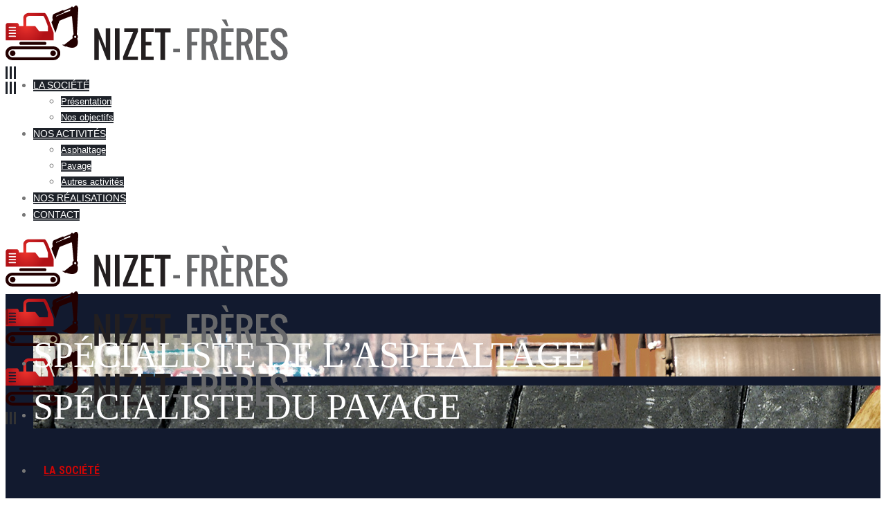

--- FILE ---
content_type: text/html; charset=UTF-8
request_url: https://nizet-freres.be/
body_size: 11744
content:
<!DOCTYPE html>
<!--[if lt IE 7]> <html data-color="#b11116" class="no-js ie6 oldie btn-square btn-normal blank-false" lang="fr-FR" prefix="og: http://ogp.me/ns#"> <![endif]-->
<!--[if IE 7]>    <html data-color="#b11116" class="no-js ie7 oldie btn-square btn-normal blank-false" lang="fr-FR" prefix="og: http://ogp.me/ns#"> <![endif]-->
<!--[if IE 8]>    <html data-color="#b11116" class="no-js ie8 oldie btn-square btn-normal blank-false" lang="fr-FR" prefix="og: http://ogp.me/ns#"> <![endif]-->
<!--[if IE 9]>    <html data-color="#b11116" class="no-js ie9 oldie btn-square btn-normal blank-false" lang="fr-FR" prefix="og: http://ogp.me/ns#"> <![endif]-->
<!--[if gt IE 9]><!--> <html data-color="#b11116" class="no-js btn-square btn-normal blank-false" lang="fr-FR" prefix="og: http://ogp.me/ns#"> <!--<![endif]-->
<head>

	<!-- META TAGS -->
	<meta charset="UTF-8" />
	<meta name="viewport" content="width=device-width, initial-scale=1, maximum-scale=1">
	<!-- LINK TAGS -->
	<link rel="stylesheet" href="https://nizet-freres.be/wp-content/themes/kapital/style.css" type="text/css" media="screen" />
	<link rel="pingback" href="" />
	    	<link rel="shortcut icon" href="http://nizet-freres.be/wp-content/uploads/2015/02/favicon.png" type="image/x-icon" />
		<title>Home - Nizet frères</title>
	

<style>

                                                        /*modification font menu*/
body .desk-menu > ul > li > a, body .desk .cart-toggle .cart-contents {
color: #CD0505;
font-weight: 600;
font-size: 16px;
font-family: Roboto Condensed;
}

/*augmentation hauteur header*/
body .desk .header-content {
height: 110px;
}

body .desk-menu {
margin-top: 20px;
}

/*effacer date sur news*/
body .nz-recent-posts .nz-thumbnail .post-date {
display: none;
}

/*diminuer padding sous slider home*/
body #nz-content:not(.padding-false) {
padding: 10px 0 0 0;
}

/*réduction taille menu footer*/
.widget_nav_menu ul li a {
padding: 7px 10px;
font-weight: 300;
font-size: 15px;
}

/*transormation signature 1*/
body .footer-info {
text-transform: none;
}

/*changement couleur signature*/
body a:not(.button) {
color: #848484;
}

/*couleur footer*/
body .footer-widget-area {
background-color: #343434;
}

/*changement couleur border footer*/
body .nz-separator.solid {
border-bottom-color: #c11a1d !important;
}

/*changement couleur hover menu footer*/
body .widget_nav_menu ul li a:hover {
color: #c11a1d !important; 
}

/*Réduire margin bottom sous call-to-action dans pages*/
body .nz-row .col12 {
margin-bottom: 0px;
}

/*réduire margins top et bottom footer*/
body .footer-widget-area .widget {
margin-top: 40px;
margin-bottom: 20px;
}

/*centrer title page verticalement*/
body .rich-header .page-title-content {
padding-bottom: 0px;
padding-top: 20px!important;
}

/*correction espace entre bullet points*/
body .nz-i-list li {
margin-bottom: 30px;
}

/*masquer label gravity forms*/
body .gform_wrapper .top_label .gfield_label {
display: none;
}

/*bordures formulaire 1*/
body input[type="text"] {
border-color: #a3a3a3;
}

/*bordures formulaire champ message*/
body textarea {
border-color: #a3a3a3;
}

/*largeur field message*/
body .gform_wrapper textarea.textarea {
width: 98.5%;
}

/*largeur field adresse*/
body .gform_wrapper .top_label input.large {
width: 98.5%;
}

/*reglage espace vert entre fields 1*/
body body #gform_wrapper_1 .gform_body .gform_fields .gfield input[type=text] {
margin-top: 0px;
margin-bottom: 0px;
}
/*reglage espace vert entre fields 2*/
body .gform_wrapper .top_label li.gfield.gf_left_half {
margin: 0 0 3px 0;
}

/*reglage espace vert entre fields 3*/
body .gform_wrapper .top_label li.gfield.gf_right_half {
margin: 0 0 3px 0;
}

/*padding message field*/
body .gform_wrapper textarea {
padding: 12px 0px 0px 12px;
}

/*changement couleurs texte validation*/
body #gform_wrapper_1 .validation_error {
  color: #5C5C5C;
}                
/*  MIX
/*====================================================================*/

	.widget_icl_lang_sel_widget a,
	.widget_tag_cloud .tagcloud a,
	.widget_product_tag_cloud .tagcloud a {
		font-size: 13px !important;
		font-family:Open Sans;
	}

	.social-links a span {
		font-family:Open Sans;
		font-size: 13px;
		line-height: 22px;
	}

	.woocommerce .quantity input[type="button"].minus,
	.woocommerce .quantity input[type="button"].plus,
	.widget_nav_menu ul li a,
	.nz-counter .count-title {
		font-family:Open Sans;
	}

	.nz-content-box > .nz-box .box-title,
	.nz-persons .person .name,
	.nz-circle .title,
	.post-meta > .post-author a:hover,
	.post-meta > .post-category a:hover,
	.post-meta > .post-comments a:hover,
	.search-r .post-meta > .post-author a:hover,
	.search-r .post-meta > .post-category a:hover,
	.search-r .post-meta > .post-comments a:hover,
	.post-comments-area a:hover,
	.posted_in a:hover,
	.tagged_as a:hover,
	.product-name a:hover,
	.toggle-title.active .toggle-title-header {
		color: #333333;
	}

	#top{background-color: #b11116;}

	.nz-pricing-table .column .title {
		font-family:Roboto Condensed;
	}

	.woocommerce .products .product h3 {
		font-size: 18px; line-height: 28px;
	}

	
	.rich-header .nz-breadcrumbs a,
	.rich-header .nz-breadcrumbs {
		color: #ffffff;
	}

	#ninzio-slider .controls {
		border:2px solid  rgba(0,0,0,0.3);
		color: rgba(0,0,0,0.3);
	}

	#ninzio-slider .controls:hover {
		border:2px solid  #000000;
		color: #000000;
	}

	.ninzio-slider-bullets span {
		background-color:rgba(0,0,0,0.3);
	}

	.ninzio-slider-bullets span:hover {
		background-color:#000000;
	}

	#slider-arrow i {
		border:2px solid  rgba(0,0,0,0.3);
		color: rgba(0,0,0,0.3);
	}

	#slider-arrow i:hover {
		border:2px solid  #000000;
		color: #000000;
	}

/*  BACKGROUND
/*====================================================================*/

	html {
		background-color:#ffffff;
			}

/*  COLOR
/*====================================================================*/

	a:not(.button) {color:#b11116;}

	blockquote {
		border-left-color:#b11116;
	}
	
	::-moz-selection {
		background-color:#b11116;
		color: #ffffff;
	}

	::selection {
		background-color:#b11116;
		color: #ffffff;
	}

	.nz-testimonials .name:before,
	.nz-highlight,
	.nz-thumbnail .post-date,
	.one-page-bullets .one-page-active a[href*="#"],
	.one-page-bullets a[href*="#"]:hover,
	.wp-caption .wp-caption-text,
	.nz-media-slider .flex-direction-nav a:hover,
	.post-gallery .flex-direction-nav a:hover,
	.post-gallery .post-date,
	.woocommerce .product .onsale,
	.ui-slider .ui-slider-range,
	.toggle-title.active .arrow:before,
	.desk .cart-info,
	.post-sticky,
	.ninzio-slider-bullets span.current-bullet,
	.nz-recent-portfolio.details-true .post:hover .project-details,
	.loop .small .nz-portfolio-posts .portfolio:hover .project-details,
	.loop .medium .nz-portfolio-posts .portfolio:hover .project-details,
	.loop .large .nz-portfolio-posts .portfolio:hover .project-details,
	.loop .full .nz-portfolio-posts .portfolio:hover .project-details,
	.loop .no-gap-grid-3 .nz-portfolio-posts .portfolio .project-details,
	.loop .no-gap-grid-4 .nz-portfolio-posts .portfolio .project-details,
	.loop .masonry-3 .nz-portfolio-posts .portfolio .project-details,
	.loop .masonry-4 .nz-portfolio-posts .portfolio .project-details,
	.nz-recent-portfolio.details-false.masonry .project-details,
	.nz-recent-portfolio.nogap-true .project-details,
	.loop .blog-layout:not(.standard) .post:hover .post-body {
		background-color:#b11116;
	}

	.desk .cart-info:after {
		border-color:#b11116 transparent transparent transparent;
	}

	.mejs-controls .mejs-time-rail .mejs-time-loaded {
		background-color:#b11116 !important;
	}

	.ninzio-overlay
	{background-color: rgba(177,17,22,0.8);}

	.nz-tabs .tabset .tab.active,
	.woocommerce-tabs .tabs > li.active  {
		border-top-color:#b11116 !important;
		color: #333333;
	}

	.nz-testimonials .flex-control-nav li a.flex-active:before,
	.nz-testimonials .flex-control-nav li a:hover:before {
		box-shadow: inset 0 0 0 2px #b11116;
	}

	.comment-author,
	.woocommerce .product .amount,
	.nz-testimonials .name,
	.nz-persons .person .name,
	.single-details .nz-i-list span.icon {
		color:#b11116;
	}

	.post-author-info-title a,
	.loop .port-cat a:hover,
	.single-details .nz-i-list a:hover,
	.loop .blog-post .post .post-body .post-title:hover a
	{color: #b11116 !important;}

	.post-author-info-title a:hover
	{color: #333333 !important;}

	button,
	input[type="reset"],
	input[type="submit"],
	input[type="button"],
	.button {
		font-family: Open Sans;
		font-weight: 700;
	}

	.btn-normal button,
	.btn-normal input[type="reset"],
	.btn-normal input[type="submit"],
	.btn-normal input[type="button"],
	.button-normal,
	.btn-normal .project-link,
	.btn-normal .search-button,
	.btn-normal .wc-forward,
	.search-r .post-indication {
		background-color: #b11116;
		color: #ffffff;
	}

	.btn-ghost button,
	.btn-ghost input[type="reset"],
	.btn-ghost input[type="submit"],
	.btn-ghost input[type="button"],
	.button-ghost,
	.btn-ghost .project-link,
	.btn-ghost .search-button,
	.btn-ghost .wc-forward {
		box-shadow:inset 0 0 0 2px #b11116;
		color: #ffffff;
	}

	.btn-3d button,
	.btn-3d input[type="reset"],
	.btn-3d input[type="submit"],
	.btn-3d input[type="button"],
	.button-3d,
	.btn-3d .project-link,
	.btn-3d .search-button,
	.btn-3d .wc-forward {
		background-color: #b11116;
		box-shadow: 0 4px rgb(157,-3,2);
		color: #ffffff;
	}

	.btn-ghost .wc-forward {color: #ffffff !important;}

	.btn-ghost button:hover,
	.btn-ghost input[type="reset"]:hover,
	.btn-ghost input[type="submit"]:hover,
	.btn-ghost input[type="button"]:hover,
	.animate-false.button-ghost:hover,
	.btn-ghost .project-link:hover,
	.btn-ghost .search-button:hover,
	.btn-ghost .wc-forward:hover {
		background-color: #b11116;
	}

	.nz-portfolio-filter .filter:hover,
	.nz-portfolio-filter .filter.active {
		border-color:#b11116 !important;
		background-color: #b11116 !important;
	}

	.btn-3d button:hover,
	.btn-3d input[type="reset"]:hover,
	.btn-3d input[type="submit"]:hover,
	.btn-3d input[type="button"]:hover,
	.button-3d.animate-false:hover,
	.btn-3d .project-link:hover,
	.btn-3d .search-button:hover,
	.btn-3d .wc-forward:hover
	{box-shadow: 0 2px rgb(157,-3,2);}

	.nz-mailchimp input[type="submit"]:hover
	{background-color:rgb(157,-3,2);}

	.ninzio-navigation li a:hover,
	.ninzio-navigation li span.current,
	.woocommerce-pagination li a:hover,
	.woocommerce-pagination li span.current {
		background-color: #b11116;
		box-shadow: inset 0 0 0 1px #b11116;
	}

	.woocommerce .product .onsale:before {
		border-color: #b11116 transparent transparent transparent;
	}

	.woocommerce .product .onsale:after {
		border-color: transparent #b11116 transparent transparent;
	}

/*  TYPOGRAPHY
/*====================================================================*/
	
	body, button, input, pre, code, kbd, samp, dt {
		font-size: 13px;
		line-height: 22px;
		font-family:Open Sans;
		color: #777777;
	}

	textarea {
		color: #777777;
	}

	h1,h2,h3,h4,h5,h6 {
		font-family:Roboto Condensed;
		color: #333333;
		text-transform: none;
	}

	h1 {font-size: 24px; line-height: 34px;}
	h2 {font-size: 22px; line-height: 32px;}
	h3 {font-size: 20px; line-height: 30px;}
	h4 {font-size: 18px; line-height: 28px;}
	h5 {font-size: 16px; line-height: 26px;}
	h6 {font-size: 14px; line-height: 24px;}

/*  HEADER
/*====================================================================*/

	.mob-header {background-color: #ffffff;}
	.mob-header .logo-toggle {height: 90px;}

	.mob-header .menu-toggle span,
	.mob-header .sidebar-toggle span
	{background-color: #1e2229;}

	.mob-menu li a {
		color: #ffffff;
		background-color: #1e2229;
		text-transform: none;
		font-weight: 400;
		font-size: 14px;
		line-height: 24px;
		font-family: Arial, Helvetica, sans-serif;
		border-bottom: 1px solid rgba(255,255,255,0.1);
	}
	.mob-menu ul ul > li > a {
		text-transform: none;
		font-weight: 400;
		font-size: 13px;
		line-height: 22px;
		font-family: Arial, Helvetica, sans-serif;
	}
	.mob-menu li a:hover {
		color: #ffffff;
		background-color: #1a1d23;
	}

	.mob-int-true .mob-menu ul li > a > .di {
		background-color: rgba(255,255,255,0.1);
	}

	.mob-search-true .search {
		background-color: #1e2229;
	}

	.mob-search-true .search,
	.mob-search-true .search .icon-search2 {
		color: #ffffff;
	}

	.mob-search-true .search input[type="text"] {
		border-color: rgba(255,255,255,0.1);
		color: #ffffff;
	}

	.mob-search-true .search input[type="text"]:focus {
		background-color: #1a1d23;
	}

/*  WIDGET AREAS
/*====================================================================*/

	.widget_title,
	.widget_rss .widget_title a
	{color: #333333;}

	.sidebar:not(.single-details) a
	{color: #777777;}

	.sidebar:not(.single-details) a:hover,
	.widget_nav_menu ul li a:hover,
	.widget_rss a:hover,
	.widget_nz_recent_entries a:hover,
	.widget_recent_entries a:hover,
	.widget_recent_comments a:hover,
	.widget_twitter ul li a:hover,
	.widget_categories ul li a:hover,
	.widget_pages ul li a:hover,
	.widget_archive ul li a:hover,
	.widget_mailchimp #mc-embedded-subscribe:hover + .icon-plus,
	.widget_search #searchsubmit:hover + .icon-search2,
	.widget_product_search form:hover:after
	{color: #b11116;}

	.widget_icl_lang_sel_widget li a:hover 
	{color: #b11116 !important;}

	.widget_icl_lang_sel_widget a
	{color: #777777 !important;}

	.widget_categories ul li a:before,
	.widget_pages ul li a:before,
	.widget_archive ul li a:before,
	.widget_product_categories ul li a:before,
	.widget_layered_nav ul li a:before,
	.widget_layered_nav_filters ul li a:before
	{background-color: rgba(119,119,119,0.5);}

	.widget_calendar td#today 
	{background-color:rgba(119,119,119,0.1);}

	.widget_twitter ul li:before 
	{color: rgba(119,119,119,0.3);}

	.main-widget-area 
	{background-color: rgba(30,34,41,0.98);}
	
	.ps-container .ps-scrollbar-y 
	{background-color: rgba(255,255,255,0.6);}
	.ps-container .ps-scrollbar-y-rail:hover,
	.ps-container .ps-scrollbar-y-rail.hover,
	.ps-container .ps-scrollbar-y-rail.in-scrolling
	{background-color: rgba(255,255,255,0.4);}
	.ps-container .ps-scrollbar-y-rail:hover .ps-scrollbar-y,
	.ps-container .ps-scrollbar-y-rail.hover .ps-scrollbar-y
	{background-color: rgba(255,255,255,0.7);}

	.main-widget-area .widget_title {
		color: #ffffff;
	}

	.sidebar-close span {
		background-color:#ffffff;
	}

	.main-widget-area .widget_nav_menu ul li a {
		border-bottom-color: rgba(255,255,255,0.3);
	}

	.main-widget-area .widget_nav_menu ul.menu > li:first-child > a {
		border-top-color: rgba(255,255,255,0.3);
	}

	.main-widget-area .widget_icl_lang_sel_widget a 
	{color: #ffffff !important;}

	.main-widget-area .widget_rss .widget_title a 
	{color: #ffffff;}

	.main-widget-area,
	.main-widget-area a
	{color: #ffffff;}

	.main-widget-area a:hover,
	.main-widget-area .widget_nav_menu ul li a:hover,
	.main-widget-area .widget_rss a:hover,
	.main-widget-area .widget_nz_recent_entries a:hover,
	.main-widget-area .widget_recent_entries a:hover,
	.main-widget-area .widget_recent_comments a:hover,
	.main-widget-area .widget_twitter ul li a:hover,
	.main-widget-area .widget_categories ul li a:hover,
	.main-widget-area .widget_pages ul li a:hover,
	.main-widget-area .widget_archive ul li a:hover,
	.main-widget-area .widget_mailchimp #mc-embedded-subscribe:hover + .icon-plus,
	.main-widget-area .widget_search .icon-search2:hover,
	.main-widget-area .widget_search #searchsubmit:hover + .icon-search,
	.main-widget-area .widget_product_search form:hover:after,
	.main-widget-area .woocommerce .star-rating
	{color: #b11116;}

	.main-widget-area .widget_icl_lang_sel_widget li a:hover 
	{color: #b11116 !important;}

	.main-widget-area .widget_icl_lang_sel_widget a
	{color: #ffffff !important;}

	.main-widget-area .widget_tag_cloud .tagcloud a,
	.main-widget-area .widget_product_tag_cloud .tagcloud a {
		color: #ffffff !important;
		background-color:rgba(255,255,255,0.1);
	}

	.main-widget-area .widget_tag_cloud .tagcloud a:hover,
	.main-widget-area .widget_product_tag_cloud .tagcloud a:hover {
		color: #b11116 !important;
		background-color:rgba(255,255,255,0.3);
	}

	.main-widget-area textarea,
	.main-widget-area select,
	.main-widget-area input[type="date"],
	.main-widget-area input[type="datetime"],
	.main-widget-area input[type="datetime-local"],
	.main-widget-area input[type="email"],
	.main-widget-area input[type="month"],
	.main-widget-area input[type="number"],
	.main-widget-area input[type="password"],
	.main-widget-area input[type="search"],
	.main-widget-area input[type="tel"],
	.main-widget-area input[type="text"],
	.main-widget-area input[type="time"],
	.main-widget-area input[type="url"],
	.main-widget-area input[type="week"],
	.main-widget-area .widget_icl_lang_sel_widget > div > ul > li:first-child,
	.main-widget-area .widget_price_filter .price_slider_amount .price_label {
		border-color: rgba(255,255,255,0.3);
		color: #ffffff;
	}

	.main-widget-area textarea:focus,
	.main-widget-area select:focus,
	.main-widget-area input[type="date"]:focus,
	.main-widget-area input[type="datetime"]:focus,
	.main-widget-area input[type="datetime-local"]:focus,
	.main-widget-area input[type="email"]:focus,
	.main-widget-area input[type="month"]:focus,
	.main-widget-area input[type="number"]:focus,
	.main-widget-area input[type="password"]:focus,
	.main-widget-area input[type="search"]:focus,
	.main-widget-area input[type="tel"]:focus,
	.main-widget-area input[type="text"]:focus,
	.main-widget-area input[type="time"]:focus,
	.main-widget-area input[type="url"]:focus,
	.main-widget-area input[type="week"]:focus
	{border-color: #ffffff;}

	.main-widget-area .widget_categories ul li a:before,
	.main-widget-area .widget_pages ul li a:before,
	.main-widget-area .widget_archive ul li a:before
	{background-color: rgba(255,255,255,0.5);}

	.main-widget-area .widget_calendar th:first-child 
	{border-left-color:rgba(255,255,255,0.3);}
	.main-widget-area .widget_calendar th:last-child 
	{border-right-color:rgba(255,255,255,0.3);}
		
	.main-widget-area .widget_calendar td,
	.main-widget-area .widget_calendar td#prev,
	.main-widget-area .widget_calendar td#next,
	.main-widget-area .widget_calendar caption,
	.main-widget-area .widget_nz_recent_entries .post-date,
	.main-widget-area .widget_tag_cloud .tagcloud a,
	.main-widget-area .widget_twitter ul li:before,
	.main-widget-area .widget_shopping_cart .cart_list > li,
	.main-widget-area .widget_products .product_list_widget > li,
	.main-widget-area .widget_recently_viewed_products .product_list_widget > li,
	.main-widget-area .widget_recent_reviews .product_list_widget > li,
	.main-widget-area .widget_top_rated_products .product_list_widget > li
	{border-color: rgba(255,255,255,0.2);}

	.main-widget-area .widget_calendar td#today 
	{background-color:rgba(177,17,22,0.1);}

	.main-widget-area .widget_rss ul li,
	.main-widget-area .widget_nz_recent_entries ul li,
	.main-widget-area .widget_recent_entries ul li,
	.main-widget-area .widget_recent_comments ul li,
	.main-widget-area .widget_twitter ul li 
	{border-bottom-color: rgba(255,255,255,0.3);}

	.main-widget-area .widget_twitter ul li:before,
	.main-widget-area .widget_nz_recent_entries .post-date
	{color: rgba(255,255,255,0.5);}

	.main-widget-area .widget_facebook .fb-like-box,
	.main-widget-area .widget_facebook .fb-like-box span,
	.main-widget-area .widget_facebook .fb-like-box span iframe
	{background-color: #1e2229;}

	.main-widget-area .widget_recent_reviews .star-rating:before,
	.main-widget-area .widget_top_rated_products .star-rating:before 
	{color: rgba(255,255,255,0.5);}

	.footer {
		background-color: #545454;
		color: #7f8389;
	}

	.footer .footer-content {
		border-top:1px solid #7f7f7f;
	}

	.footer .social-links a,
	.footer .footer-menu ul li:after
	{color: rgba(127,131,137,0.5) !important;}

	.footer .footer-menu ul li a
	{color: #7f8389 !important;}

	.footer .footer-menu a:hover
	{color:#d10202 !important;}

	.footer .social-links a {box-shadow:inset 0 0 0 2px rgba(127,131,137,0.2);}
	.footer .social-links a:hover {box-shadow:inset 0 0 0 40px #d10202;}

	.footer-widget-area 
	{background-color: #2a303a;}

	.footer-widget-area .widget_title {
		color: #ffffff;
	}

	.footer-widget-area .widget_nav_menu ul li a {
		border-bottom-color: rgba(127,131,137,0.3);
	}

	.footer-widget-area .widget_nav_menu ul.menu > li:first-child > a {
		border-top-color: rgba(127,131,137,0.3);
	}

	.footer-widget-area .widget_rss .widget_title a 
	{color: #ffffff;}

	.footer-widget-area,
	.footer-widget-area a:not(.button)
	{color: #7f8389;}

	.footer-widget-area a:not(.button):hover,
	.footer-widget-area .widget_nav_menu ul li a:hover 
	{color: #b11116;}

	.footer-widget-area .widget_rss a:hover,
	.footer-widget-area .widget_nz_recent_entries a:hover,
	.footer-widget-area .widget_recent_entries a:hover,
	.footer-widget-area .widget_recent_comments a:hover,
	.footer-widget-area .widget_twitter ul li a:hover,
	.footer-widget-area .widget_categories ul li a:hover,
	.footer-widget-area .widget_pages ul li a:hover,
	.footer-widget-area .widget_archive ul li a:hover,
	.footer-widget-area .widget_mailchimp #mc-embedded-subscribe:hover + .icon-plus,
	.footer-widget-area .widget_search .icon-search2:hover,
	.footer-widget-area .widget_search #searchsubmit:hover + .icon-search,
	.footer-widget-area .widget_product_search form:hover:after,
	.footer-widget-area .woocommerce .star-rating
	{color: #b11116;}

	.footer-widget-area .widget_icl_lang_sel_widget li a:hover 
	{color: #b11116 !important;}

	.footer-widget-area .widget_icl_lang_sel_widget a
	{color: #7f8389 !important;}

	.footer-widget-area .widget_tag_cloud .tagcloud a,
	.footer-widget-area .widget_product_tag_cloud .tagcloud a {
		color: #7f8389 !important;
		background-color:rgba(255,255,255,0.1);
	}

	.footer-widget-area .widget_tag_cloud .tagcloud a:hover,
	.footer-widget-area .widget_product_tag_cloud .tagcloud a:hover {
		color: #b11116 !important;
		background-color:rgba(127,131,137,0.3);
	}

	.footer-widget-area textarea,
	.footer-widget-area select,
	.footer-widget-area input[type="date"],
	.footer-widget-area input[type="datetime"],
	.footer-widget-area input[type="datetime-local"],
	.footer-widget-area input[type="email"],
	.footer-widget-area input[type="month"],
	.footer-widget-area input[type="number"],
	.footer-widget-area input[type="password"],
	.footer-widget-area input[type="search"],
	.footer-widget-area input[type="tel"],
	.footer-widget-area input[type="text"],
	.footer-widget-area input[type="time"],
	.footer-widget-area input[type="url"],
	.footer-widget-area input[type="week"],
	.footer-widget-area .widget_icl_lang_sel_widget > div > ul > li:first-child {
		border-color: rgba(127,131,137,0.3);
		color: #7f8389;
	}

	.footer-widget-area textarea:focus,
	.footer-widget-area select:focus,
	.footer-widget-area input[type="date"]:focus,
	.footer-widget-area input[type="datetime"]:focus,
	.footer-widget-area input[type="datetime-local"]:focus,
	.footer-widget-area input[type="email"]:focus,
	.footer-widget-area input[type="month"]:focus,
	.footer-widget-area input[type="number"]:focus,
	.footer-widget-area input[type="password"]:focus,
	.footer-widget-area input[type="search"]:focus,
	.footer-widget-area input[type="tel"]:focus,
	.footer-widget-area input[type="text"]:focus,
	.footer-widget-area input[type="time"]:focus,
	.footer-widget-area input[type="url"]:focus,
	.footer-widget-area input[type="week"]:focus
	{border-color: #7f8389;}

	.footer-widget-area .widget_categories ul li a:before,
	.footer-widget-area .widget_pages ul li a:before,
	.footer-widget-area .widget_archive ul li a:before
	{background-color: rgba(127,131,137,0.5);}

	.footer-widget-area .widget_calendar th:first-child 
	{border-left-color:rgba(127,131,137,0.3);}
	.footer-widget-area .widget_calendar th:last-child 
	{border-right-color:rgba(127,131,137,0.3);}
		
	.footer-widget-area .widget_calendar td,
	.footer-widget-area .widget_calendar td#prev,
	.footer-widget-area .widget_calendar td#next,
	.footer-widget-area .widget_calendar caption,
	.footer-widget-area .widget_nz_recent_entries .post-date,
	.footer-widget-area .widget_tag_cloud .tagcloud a,
	.footer-widget-area .widget_twitter ul li:before,
	.footer-widget-area .widget_shopping_cart .cart_list > li,
	.footer-widget-area .widget_products .product_list_widget > li,
	.footer-widget-area .widget_recently_viewed_products .product_list_widget > li,
	.footer-widget-area .widget_recent_reviews .product_list_widget > li,
	.footer-widget-area .widget_top_rated_products .product_list_widget > li
	{border-color: rgba(127,131,137,0.3);}

	.footer-widget-area .widget_calendar td#today 
	{background-color:rgba(177,17,22,0.1);}

	.footer-widget-area .widget_rss ul li,
	.footer-widget-area .widget_nz_recent_entries ul li,
	.footer-widget-area .widget_recent_entries ul li,
	.footer-widget-area .widget_recent_comments ul li,
	.footer-widget-area .widget_twitter ul li 
	{border-bottom-color: rgba(127,131,137,0.3);}

	.footer-widget-area .widget_twitter ul li:before 
	{color: rgba(127,131,137,0.3);}

	.footer-widget-area .widget_facebook .fb-like-box,
	.footer-widget-area .widget_facebook .fb-like-box span,
	.footer-widget-area .widget_facebook .fb-like-box span iframe
	{background-color: #2a303a;}

	.footer-widget-area .widget_recent_reviews .star-rating:before,
	.footer-widget-area .widget_top_rated_products .star-rating:before 
	{color: rgba(127,131,137,0.3);}

/* RESPONSIVE
/*====================================================================*/

			@media only screen and (max-width: 320px) {
			                                    		}
	
			@media only screen and (min-width: 321px) and (max-width: 480px) {
			                                    		}
	
			@media only screen and (min-width: 481px) and (max-width: 768px) {
			                                    		}
	
	@media only screen and (min-width: 768px)  {

		.nz-row .col6 .nz-tabs.vertical .tab.active,
		.nz-row .col7 .nz-tabs.vertical .tab.active,
		.nz-row .col8 .nz-tabs.vertical .tabset .tab.active,
		.nz-row .col9 .nz-tabs.vertical .tabset .tab.active,
		.nz-row .col10 .nz-tabs.vertical .tabset .tab.active,
		.nz-row .col11 .nz-tabs.vertical .tabset .tab.active,
		.nz-row .col12 .nz-tabs.vertical .tabset .tab.active {
			border-left-color:#b11116 !important;
		}

	}

			@media only screen and (min-width: 769px) and (max-width: 1024px) {
			                                    		}
		
	@media only screen and (min-width:1025px)  {

		/*STATIC
		===========*/

			.desk .header-top {background-color:rgba(255,255,255,1.0);}
			.desk-slogan {color: #999999;}
			
			.desk .social-links a,
			.desk .ls a {
				color: #999999 !important;
			}

			.desk .social-links a,
			.desk .ls > div > ul > li > a,
			.desk .ls > div.lang_sel_list_vertical > ul > li:last-child > a,
			.desk .ls > div.lang_sel_list_horizontal > ul > li:last-child > a {
				border-color: rgba(153,153,153,0.1) !important;
			}

			.desk .ls a {
				font-size: 13px !important;
				font-family:Open Sans;
			}

			.desk .ls ul ul a {
				border-bottom-color: rgba(153,153,153,0.1) !important;
				border-left-color: rgba(153,153,153,0.1) !important;
				border-right-color: rgba(153,153,153,0.1) !important;
			}

			.desk .ls ul ul li:first-child a {
				border-top-color: rgba(153,153,153,0.1) !important;
			}

							.desk .ls ul ul a,
				.desk #lang_sel_click .lang_sel_sel {background-color:rgba(255,255,255,1.0) !important;}
			
			.desk .ls li:hover > a,
			.desk #lang_sel_click li:hover > .lang_sel_sel {
				color: #777777 !important;
				background-color:#f9f9f9 !important;
			}

			.desk .ls ul ul {width: 149px !important;}

			.desk {height: 90px;}
			.stuck-false.desk.top-true {height: 130px;}

			.desk .search {
				top:90px;
				background-color: #ffffff;
			}

			.desk .search form {border-color:#e0e0e0;}

			.desk .search input[type="text"] {border-color: #e0e0e0;}
			.desk .search input[type="text"]:focus {background-color: rgba(153,153,153,0.05);}
			.desk .search span:before,.desk .search input[type="text"] {color:#999999;}

			.desk .header-content {
				background-color: rgba(255,255,255,1.0);
				height: 90px;
			}

			.desk-menu > ul > li,
			.desk .cart-toggle {
				line-height: 90px;
				height: 90px;
			}

			.desk-menu > ul > li > a,
			.desk .cart-toggle .cart-contents {
				color: #333333;
				text-transform: none;
				font-weight: 400;
				font-size: 14px;
				font-family: Arial, Helvetica, sans-serif;
				padding-right:15px;
				padding-left:15px;
			}

			.sidebar-toggle span {background-color: #333333;}

			.desk-menu > ul > li:hover > a,
			.desk-menu > ul > li.one-page-active > a
			{color: #ffffff;}

			.desk-di-true .desk-menu > ul > li > a:not(:only-child) {
				padding-right:30px;
				padding-left:15px;
			}

			.desk-menu > ul > li > a > .di {right: 13px;}
			.desk-menu > ul > li {margin-right:3px;}

			.desk .cart-toggle .cart-contents,
			.desk .search-toggle 
			{margin-left:3px;}

			.desk .search-toggle 
			{color: #333333;}

			.desk.effect-underline .desk-menu > ul > li > a:after,
			.desk.effect-fill .desk-menu > ul > li:hover,
			.desk.effect-fill .desk-menu > ul > li.one-page-active,
			.desk.effect-fill-boxed .desk-menu > ul > li:hover > a,
			.desk.effect-fill-boxed .desk-menu > ul > li.one-page-active > a,
			.desk.effect-line .desk-menu > ul > li > a:after
			{background-color: #bf1010;}

			.desk.effect-outline .desk-menu > ul > li > a:after 
			{border-color: #bf1010;}

			.desk-menu > ul > li > .sub-menu,
			.desk .cart-dropdown 
			{top:90px;}

			.desk-menu .sub-menu li {line-height: 22px;}

			.desk-menu .sub-menu li > a {
				color: #999999;
				background-color: #ffffff;
				border-color:#e0e0e0;
				text-transform: none;
				font-weight: 400;
				font-size: 13px;
				font-family: Arial, Helvetica, sans-serif;
				line-height: 22px;
			}

			.desk-menu > ul > .megamenu > ul {
				border-color:#e0e0e0;
				background-color: #ffffff;
			}

			.desk-menu .megamenu .sub-menu li:hover > a {
				color: #999999;
				background-color: #ffffff;
			}

			.desk-menu .sub-menu li:hover > a,
			.desk-menu .megamenu .sub-menu li > a:hover {
				color: #565656;
				background-color: #d3d3d3;
			}

			.desk-menu > ul > .megamenu > ul > li 
			{border-right-color: #e0e0e0;}

			.desk-menu .megamenu > .sub-menu > li:last-child > a 
			{border-bottom-color:#e0e0e0 !important;}

			.desk-menu .megamenu > .sub-menu > li > a {
				text-transform: none;
				font-weight: 400;
				color:#999999			}

			.desk-menu .megamenu > .sub-menu .sub-menu > li > a {
				text-transform: none;
				font-weight: 400;
			}

			
			.desk .cart-dropdown {
				background-color: #ffffff;
				color: #999999;
				font-weight: 400;
				font-size: 13px;
				font-family: Arial, Helvetica, sans-serif;
				line-height: 22px;
			}

			.desk .cart-dropdown .widget_shopping_cart {
				border-color:#e0e0e0;
			}

			.desk .cart-dropdown .widget_shopping_cart .cart_list > li:not(.empty) {
				border-bottom-color:#e0e0e0;
			}

			.desk .cart-dropdown .widget_shopping_cart .cart_list > li > a {
				color: #999999;
			}

		/*STUCKED
		===========*/

			.stuck-true .header-top {background-color:rgba(255,255,255,1.0);}
			.stuck-true .desk-slogan {color: #999999;}
			
			.stuck-true .social-links a,
			.stuck-true .ls a {
				color: #999999 !important;
			}

			.stuck-true .ls a:hover {color: #777777 !important;}

			.stuck-true .social-links a,
			.stuck-true .ls > div > ul > li > a,
			.stuck-true .ls > div.lang_sel_list_vertical > ul > li:last-child > a,
			.stuck-true .ls > div.lang_sel_list_horizontal > ul > li:last-child > a {
				border-color: rgba(153,153,153,0.1) !important;
			}
			.stuck-true .ls ul ul a {
				border-bottom-color: rgba(153,153,153,0.1) !important;
				border-left-color: rgba(153,153,153,0.1) !important;
				border-right-color: rgba(153,153,153,0.1) !important;
			}
			.stuck-true .ls ul ul li:first-child a {
				border-top-color: rgba(153,153,153,0.1) !important;
			}
							.stuck-true .ls ul ul a,
				.stuck-true #lang_sel_click .lang_sel_sel {background-color:rgba(255,255,255,1.0) !important;}
						.stuck-true .ls li:hover > a,
			.stuck-true #lang_sel_click li:hover > .lang_sel_sel {
				color: #777777 !important;
				background-color:#f9f9f9 !important;
			}
			.stuck-true {height: 120px;}
			.stuck-true.stuck-top-true {height: 160px;}

			.stuck-true .search {
				top:120px;
				background-color: #ffffff;
			}

			.stuck-true .search form {border-color:#e0e0e0;}

			.stuck-true .search input[type="text"] {border-color: #e0e0e0;}
			.stuck-true .search input[type="text"]:focus {background-color: rgba(153,153,153,0.05);}
			.stuck-true .search span:before,.stuck-true .search input[type="text"] {color:#999999;}

			.stuck-true .header-content {
				background-color: rgba(255,255,255,1.0);
				height: 120px;
			}

			.stuck-true + .rich-header .page-title-content,
			.stuck-true + .rich-header .nz-breadcrumbs {
				margin-top:60px; 
			}

			.stuck-true .desk-menu > ul > li,
			.stuck-true .cart-toggle {
				line-height: 120px;
				height: 120px;
			}

			.stuck-true .sidebar-toggle span {background-color: #333333;}

			.stuck-true .desk-menu > ul > li > a,
			.stuck-true .cart-toggle .cart-contents 
			{color: #333333;}

			.stuck-true .desk-menu > ul > li:hover > a,
			.stuck-true .desk-menu > ul > li.one-page-active > a 
			{color: #ffffff;}
			
			.stuck-true .search-toggle
			{color: #333333;}
			
			.stuck-true.effect-underline .desk-menu > ul > li > a:after,
			.stuck-true.effect-fill .desk-menu > ul > li:hover,
			.stuck-true.effect-fill .desk-menu > ul > li.one-page-active,
			.stuck-true.effect-fill-boxed .desk-menu > ul > li:hover > a,
			.stuck-true.effect-fill-boxed .desk-menu > ul > li.one-page-active > a,
			.stuck-true.effect-line .desk-menu > ul > li > a:after
			{background-color: #bf1010;}

			.stuck-true.effect-outline .desk-menu > ul > li > a:after
			{border-color: #bf1010;}

			.stuck-true .desk-menu > ul > li > .sub-menu,
			.stuck-true .cart-dropdown 
			{top:120px;}

			.stuck-true .desk-menu .sub-menu li > a {
				color: #999999;
				background-color: #ffffff;
				border-color:#e0e0e0;
			}

			.stuck-true .desk-menu > ul > .megamenu > ul {
				border-color:#e0e0e0;
				background-color: #ffffff;
			}

			.stuck-true .desk-menu .megamenu .sub-menu li:hover > a {
				color: #999999;
				background-color: #ffffff;
			}

			.stuck-true .desk-menu .sub-menu li:hover > a,
			.stuck-true .desk-menu .megamenu .sub-menu li > a:hover {
				color: #565656;
				background-color: #d3d3d3;
			}

			.stuck-true .desk-menu > ul > .megamenu > ul > li 
			{border-right-color: #e0e0e0;}

			.stuck-true .desk-menu .megamenu > .sub-menu > li:last-child > a 
			{border-bottom-color:#e0e0e0 !important;}

			.stuck-true .desk-menu .megamenu > .sub-menu > li > a {
				color:#999999			}

			
			.stuck-true .cart-dropdown {
				background-color: #ffffff;
				color: #999999;
			}

			.stuck-true .cart-dropdown .widget_shopping_cart {
				border-color:#e0e0e0;
			}

			.stuck-true .cart-dropdown .widget_shopping_cart .cart_list > li:not(.empty) {border-bottom-color:#e0e0e0;}
			.stuck-true .cart-dropdown .widget_shopping_cart .cart_list > li > a {color: #999999;}

			.blank-false .stuck-false + #ninzio-slider[data-autoheight="true"] {
				height:calc(100% - 90px);
				height: calc(100vh - 90px);
			}
			.blank-false .stuck-false + .admin-bar #ninzio-slider[data-autoheight="true"] {
				height:calc(100% - 122px);
			}

			.blank-false .stuck-false.top-true + #ninzio-slider[data-autoheight="true"] {
				height:calc(100% - 130px);
				height: calc(100vh - 130px);
			}
			.blank-false .stuck-false.top-true + .admin-bar #ninzio-slider[data-autoheight="true"] {
				height:calc(100% - 162px);
			}

		/*FIXED
		===========*/

			.fixed {height: 90px !important;}

			.fixed .search {
				top:90px;
				background-color: #ffffff;
			}

			.fixed .search form {border-color:#e0e0e0;}

			.fixed .search input[type="text"] {border-color: #e0e0e0;}
			.fixed .search input[type="text"]:focus {background-color: rgba(153,153,153,0.05);}
			.fixed .search span:before,.fixed .search input[type="text"] {color:#999999;}

			.fixed .header-content {
				background-color: rgba(0,1);
				height: 90px;
			}

			.fixed .desk-menu > ul > li,
			.fixed .cart-toggle {
				line-height: 90px;
				height: 90px;
			}

			.fixed .desk-menu > ul > li > a,
			.fixed .cart-toggle .cart-contents 
			{color: #333333;}

			.fixed .sidebar-toggle span {background-color: #333333;}

			.fixed .desk-menu > ul > li:hover > a,
			.fixed .desk-menu > ul > li.one-page-active > a
			{color: #ffffff;}

			.fixed .search-toggle
			{color: #333333;}
			
			.fixed.effect-underline .desk-menu > ul > li > a:after,
			.fixed.effect-fill .desk-menu > ul > li:hover,
			.fixed.effect-fill .desk-menu > ul > li.one-page-active,
			.fixed.effect-fill-boxed .desk-menu > ul > li:hover > a,
			.fixed.effect-fill-boxed .desk-menu > ul > li.one-page-active > a,
			.fixed.effect-line .desk-menu > ul > li > a:after
			{background-color: #bf1010;}

			.fixed.effect-outline .desk-menu > ul > li > a:after
			{border-color: #bf1010;}

			.fixed .desk-menu > ul > li > .sub-menu,
			.fixed .cart-dropdown 
			{top:90px;}

			.fixed .desk-menu .sub-menu li > a {
				color: #999999;
				background-color: #ffffff;
				border-bottom-color:#e0e0e0;
			}

			.fixed .desk-menu > ul > .megamenu > ul {
				border-color:#e0e0e0;
				background-color: #ffffff;
			}

			.fixed .desk-menu .megamenu .sub-menu li:hover > a {
				color: #999999;
				background-color: #ffffff;
			}

			.fixed .desk-menu .sub-menu li:hover > a,
			.fixed .desk-menu .megamenu .sub-menu li > a:hover {
				color: #565656;
				background-color: #d3d3d3;
			}

			.fixed .desk-menu > ul > .megamenu > ul > li 
			{border-right-color: #e0e0e0;}

			.fixed .desk-menu .megamenu > .sub-menu > li:last-child > a 
			{border-bottom-color:#e0e0e0 !important;}

			.fixed .desk-menu .megamenu > .sub-menu > li > a {
				color:#999999			}

			
			.fixed .cart-dropdown {
				background-color: #ffffff;
				color: #999999;
			}

			.fixed .cart-dropdown .widget_shopping_cart {
				border-color:#e0e0e0;
			}

			.fixed .cart-dropdown .widget_shopping_cart .cart_list > li:not(.empty) {border-bottom-color:#e0e0e0;}
			.fixed .cart-dropdown .widget_shopping_cart .cart_list > li > a {color: #999999;}
	
	}

</style>

	                        <script>
                            /* You can add more configuration options to webfontloader by previously defining the WebFontConfig with your options */
                            if ( typeof WebFontConfig === "undefined" ) {
                                WebFontConfig = new Object();
                            }
                            WebFontConfig['google'] = {families: ['Open+Sans:300,400,600,700,800,300italic,400italic,600italic,700italic,800italic', 'Roboto+Condensed:300,400,700,300italic,400italic,700italic']};

                            (function() {
                                var wf = document.createElement( 'script' );
                                wf.src = 'https://ajax.googleapis.com/ajax/libs/webfont/1.5.3/webfont.js';
                                wf.type = 'text/javascript';
                                wf.async = 'true';
                                var s = document.getElementsByTagName( 'script' )[0];
                                s.parentNode.insertBefore( wf, s );
                            })();
                        </script>
                    
<!-- This site is optimized with the Yoast WordPress SEO plugin v2.1 - https://yoast.com/wordpress/plugins/seo/ -->
<link rel="canonical" href="https://nizet-freres.be/" />
<meta property="og:locale" content="fr_FR" />
<meta property="og:type" content="website" />
<meta property="og:title" content="Home - Nizet frères" />
<meta property="og:url" content="https://nizet-freres.be/" />
<meta property="og:site_name" content="Nizet frères" />
<meta name="twitter:card" content="summary"/>
<meta name="twitter:title" content="Home - Nizet frères"/>
<meta name="twitter:domain" content="Nizet frères"/>
<script type='application/ld+json'>{"@context":"http:\/\/schema.org","@type":"WebSite","url":"https:\/\/nizet-freres.be\/","name":"Nizet fr\u00e8res","potentialAction":{"@type":"SearchAction","target":"https:\/\/nizet-freres.be\/?s={search_term}","query-input":"required name=search_term"}}</script>
<script type='application/ld+json'>{"@context":"http:\/\/schema.org","@type":"WebSite","url":"https:\/\/nizet-freres.be\/","name":"Nizet fr\u00e8res","potentialAction":{"@type":"SearchAction","target":"https:\/\/nizet-freres.be\/?s={search_term}","query-input":"required name=search_term"}}</script>
<!-- / Yoast WordPress SEO plugin. -->

<link rel="alternate" type="application/rss+xml" title="Nizet frères &raquo; Flux" href="https://nizet-freres.be/feed/" />
<link rel="alternate" type="application/rss+xml" title="Nizet frères &raquo; Flux des commentaires" href="https://nizet-freres.be/comments/feed/" />
<link rel='stylesheet' id='js_composer_front-css'  href='https://nizet-freres.be/wp-content/plugins/js_composer/assets/css/js_composer.css' type='text/css' media='all' />
<link rel='stylesheet' id='js_composer_custom_css-css'  href='http://nizet-freres.be/wp-content/uploads/js_composer/custom.css' type='text/css' media='screen' />
<script type='text/javascript' src='https://nizet-freres.be/wp-content/themes/kapital/js/modernizr.js'></script>
<script type='text/javascript' src='https://nizet-freres.be/wp-includes/js/jquery/jquery.js'></script>
<script type='text/javascript' src='https://nizet-freres.be/wp-includes/js/jquery/jquery-migrate.min.js'></script>
<link rel='shortlink' href='https://nizet-freres.be/' />
<script type="text/javascript">
var _gaq = _gaq || [];
_gaq.push(['_setAccount', 'UA-60306786-1']);
_gaq.push(['_trackPageview']);
(function() {
var ga = document.createElement('script'); ga.type = 'text/javascript'; ga.async = true;
ga.src = ('https:' == document.location.protocol ? 'https://ssl' : 'http://www') + '.google-analytics.com/ga.js';
var s = document.getElementsByTagName('script')[0]; s.parentNode.insertBefore(ga, s);
})();
</script>
<meta name="generator" content="Powered by Visual Composer - drag and drop page builder for WordPress."/>
<!--[if IE 8]><link rel="stylesheet" type="text/css" href="https://nizet-freres.be/wp-content/plugins/js_composer/assets/css/vc-ie8.css" media="screen"><![endif]--></head>
<body class="home page page-id-1412 page-template-default wpb-js-composer js-comp-ver-4.3.5 vc_responsive">
<!-- general wrap start -->
<div id="gen-wrap">
	<!-- wrap start -->
	<div id="wrap" class="nz-wide">

		<header class="header mob-header mob-height-90 mob-int-false mob-sidebar-false mob-search-false">

			<div class="logo-toggle">

				<div class="container nz-clearfix">
		
					
						<div class="logo logo-mob">
							<a href="https://nizet-freres.be" title="Nizet frères">
								<img class="retina" src="http://nizet-freres.be/wp-content/uploads/2015/02/logo_nizet.png" alt="Nizet frères">
							</a>
						</div>
						
					
					<div class="sidebar-toggle" title="Open sidebar">
						<span>&nbsp;</span>
						<span>&nbsp;</span>
						<span>&nbsp;</span>
					</div>

					<div class="menu-toggle" title="Toggle menu">
						<span>&nbsp;</span>
						<span>&nbsp;</span>
						<span>&nbsp;</span>
					</div>

				</div>

			</div>

			<div class="header-content">

				<nav class="header-menu mob-menu nz-clearfix">
					<ul id="mob-header-menu" class="menu"><li id="menu-item-1826" class="menu-item menu-item-type-post_type menu-item-object-page menu-item-has-children menu-item-1826"><a href="https://nizet-freres.be/la-societe/"><span class="mi"></span><span class="txt">LA SOCIÉTÉ</span><span class="di icon-arrow-down8"></span></a>
<ul class="sub-menu">
	<li id="menu-item-1828" class="menu-item menu-item-type-post_type menu-item-object-page menu-item-1828"><a href="https://nizet-freres.be/la-societe/presentation/"><span class="mi"></span><span class="txt">Présentation</span><span class="di icon-arrow-down8"></span></a></li>
	<li id="menu-item-1827" class="menu-item menu-item-type-post_type menu-item-object-page menu-item-1827"><a href="https://nizet-freres.be/la-societe/nos-objectifs/"><span class="mi"></span><span class="txt">Nos objectifs</span><span class="di icon-arrow-down8"></span></a></li>
</ul>
</li>
<li id="menu-item-1829" class="menu-item menu-item-type-post_type menu-item-object-page menu-item-has-children menu-item-1829"><a href="https://nizet-freres.be/nos-activites/"><span class="mi"></span><span class="txt">NOS ACTIVITÉS</span><span class="di icon-arrow-down8"></span></a>
<ul class="sub-menu">
	<li id="menu-item-1832" class="menu-item menu-item-type-post_type menu-item-object-page menu-item-1832"><a href="https://nizet-freres.be/nos-activites/asphaltage/"><span class="mi"></span><span class="txt">Asphaltage</span><span class="di icon-arrow-down8"></span></a></li>
	<li id="menu-item-1831" class="menu-item menu-item-type-post_type menu-item-object-page menu-item-1831"><a href="https://nizet-freres.be/nos-activites/pavage/"><span class="mi"></span><span class="txt">Pavage</span><span class="di icon-arrow-down8"></span></a></li>
	<li id="menu-item-1830" class="menu-item menu-item-type-post_type menu-item-object-page menu-item-1830"><a href="https://nizet-freres.be/nos-activites/autres-activites/"><span class="mi"></span><span class="txt">Autres activités</span><span class="di icon-arrow-down8"></span></a></li>
</ul>
</li>
<li id="menu-item-1915" class="menu-item menu-item-type-post_type menu-item-object-page menu-item-1915"><a href="https://nizet-freres.be/nos-realisations/"><span class="mi"></span><span class="txt">NOS RÉALISATIONS</span><span class="di icon-arrow-down8"></span></a></li>
<li id="menu-item-1938" class="menu-item menu-item-type-post_type menu-item-object-page menu-item-1938"><a href="https://nizet-freres.be/contact/"><span class="mi"></span><span class="txt">CONTACT</span><span class="di icon-arrow-down8"></span></a></li>
</ul>				</nav>

				
			</div>

		</header>

		<header class="header desk desk-height-90 desk-sl-false desk-sl-align-right desk-ls-false desk-di-false desk-fixed-false fixed-height-90 stuck-height-120 stuck-false effect-fill sub-effect-fade desk-sidebar-false top-false stuck-top-false">

			
			<div class="header-content">

				<div class="container nz-clearfix">

					<div class="header-cont">
		
						
							<div class="logo logo-desk">
								<a href="https://nizet-freres.be" title="Nizet frères">
									<img class="retina" src="http://nizet-freres.be/wp-content/uploads/2015/02/logo_nizet.png" alt="Nizet frères">
								</a>
							</div>
							
						
						
							<div class="logo logo-fixed">
								<a href="https://nizet-freres.be" title="Nizet frères">
									<img class="retina" src="http://nizet-freres.be/wp-content/uploads/2015/02/logo_nizet.png" alt="Nizet frères">
								</a>
							</div>
							
						
						
							<div class="logo logo-stuck">
								<a href="https://nizet-freres.be" title="Nizet frères">
									<img class="retina" src="http://nizet-freres.be/wp-content/uploads/2015/02/logo_nizet.png" alt="Nizet frères">
								</a>
							</div>
							
						
						<div class="sidebar-toggle" title="Open sidebar">
							<span>&nbsp;</span>
							<span>&nbsp;</span>
							<span>&nbsp;</span>
						</div>

						
						
						<nav class="header-menu desk-menu nz-clearfix">
							<ul id="header-menu" class="menu"><li class="menu-item menu-item-type-post_type menu-item-object-page menu-item-has-children menu-item-1826"><a href="https://nizet-freres.be/la-societe/"><span class="mi"></span><span class="txt">LA SOCIÉTÉ</span><span class="di icon-arrow-down8"></span></a>
<ul class="sub-menu">
	<li class="menu-item menu-item-type-post_type menu-item-object-page menu-item-1828"><a href="https://nizet-freres.be/la-societe/presentation/"><span class="mi"></span><span class="txt">Présentation</span><span class="di icon-arrow-down8"></span></a></li>
	<li class="menu-item menu-item-type-post_type menu-item-object-page menu-item-1827"><a href="https://nizet-freres.be/la-societe/nos-objectifs/"><span class="mi"></span><span class="txt">Nos objectifs</span><span class="di icon-arrow-down8"></span></a></li>
</ul>
</li>
<li class="menu-item menu-item-type-post_type menu-item-object-page menu-item-has-children menu-item-1829"><a href="https://nizet-freres.be/nos-activites/"><span class="mi"></span><span class="txt">NOS ACTIVITÉS</span><span class="di icon-arrow-down8"></span></a>
<ul class="sub-menu">
	<li class="menu-item menu-item-type-post_type menu-item-object-page menu-item-1832"><a href="https://nizet-freres.be/nos-activites/asphaltage/"><span class="mi"></span><span class="txt">Asphaltage</span><span class="di icon-arrow-down8"></span></a></li>
	<li class="menu-item menu-item-type-post_type menu-item-object-page menu-item-1831"><a href="https://nizet-freres.be/nos-activites/pavage/"><span class="mi"></span><span class="txt">Pavage</span><span class="di icon-arrow-down8"></span></a></li>
	<li class="menu-item menu-item-type-post_type menu-item-object-page menu-item-1830"><a href="https://nizet-freres.be/nos-activites/autres-activites/"><span class="mi"></span><span class="txt">Autres activités</span><span class="di icon-arrow-down8"></span></a></li>
</ul>
</li>
<li class="menu-item menu-item-type-post_type menu-item-object-page menu-item-1915"><a href="https://nizet-freres.be/nos-realisations/"><span class="mi"></span><span class="txt">NOS RÉALISATIONS</span><span class="di icon-arrow-down8"></span></a></li>
<li class="menu-item menu-item-type-post_type menu-item-object-page menu-item-1938"><a href="https://nizet-freres.be/contact/"><span class="mi"></span><span class="txt">CONTACT</span><span class="di icon-arrow-down8"></span></a></li>
</ul>						</nav>

					</div>

												
				</div>

			</div>

		</header>	
<div id="ninzio-slider" data-autoheight="false" data-arrow="false" data-parallax="false" data-fixed="false" data-transition="fade" data-layout="wide" data-height="500" data-mobile="false" data-autoplaydelay="5000" data-autoplay="false" data-bullets="false">
<div class="slider-loader">&nbsp;</div>
<div id="slider-arrow" data-target="#nz-content" class="i-separator animate nz-clearfix"><i class="icon-arrow-down2"></i></div>
	<ul class="ninzio-slides">

			

			
			<li class="post-1692 ninzio-slider type-ninzio-slider status-publish hentry" data-video="false" id="post-1692">

				
				<div class="slider-canvas container">

					
																													 
							<div id="ninzio-layer-1692-2" class="ninzio-layer bottom" data-direction="bottom" data-posx="50" data-posy="270">
								<div data-id="nz-colorbox-1" class="nz-colorbox nz-clearfix" style="width:1000px;">
<p style="text-align: left;"><span style="color: #ffffff; font-weight: 300; font-size: 52px; line-height: 62px; font-family: impact, chicago;">SPÉCIALISTE DE L&#8217;ASPHALTAGE</span></p>
</div>
							</div>
																								 
							<div id="ninzio-layer-1692-3" class="ninzio-layer bottom" data-direction="bottom" data-posx="50" data-posy="350">
								<div data-id="nz-colorbox-2" class="nz-colorbox nz-clearfix" style="width:600px;">
<p style="text-align: left;"></div>
							</div>
																																	
				</div>

			</li>

			

			
			<li class="post-1713 ninzio-slider type-ninzio-slider status-publish hentry" data-video="false" id="post-1713">

				
				<div class="slider-canvas container">

					
																													 
							<div id="ninzio-layer-1713-2" class="ninzio-layer bottom" data-direction="bottom" data-posx="50" data-posy="190">
								<div data-id="nz-colorbox-3" class="nz-colorbox nz-clearfix" style="width:1000px;">
<p style="text-align: left;"><span style="color: #ffffff; font-weight: 300; font-size: 52px; line-height: 62px; font-family: impact, chicago;">SPÉCIALISTE DU PAVAGE</span></p>
</div>
							</div>
																								 
							<div id="ninzio-layer-1713-3" class="ninzio-layer bottom" data-direction="bottom" data-posx="50" data-posy="270">
								<div data-id="nz-colorbox-4" class="nz-colorbox nz-clearfix" style="width:600px;">
<p style="text-align: left;"></div>
							</div>
																																	
				</div>

			</li>

		
	</ul>
	<style>
		#ninzio-slider {background-color:#121a2f;} .ninzio-slides li#post-1692{background-color:#f0f7fd;}.ninzio-slides li#post-1692{background-image:url(http://nizet-freres.be/wp-content/uploads/2015/02/nizet_slider_03.jpg);} .active #ninzio-layer-1692-2{z-index:1;-webkit-transition-duration:300ms;-webkit-transition-delay:600ms;transition-duration:300ms;transition-delay:600ms;}.ninzio-slider.first-active #ninzio-layer-1692-2{-webkit-transition-delay:300ms;transition-delay:300ms;} .active #ninzio-layer-1692-3{z-index:1;-webkit-transition-duration:300ms;-webkit-transition-delay:900ms;transition-duration:300ms;transition-delay:900ms;}.ninzio-slider.first-active #ninzio-layer-1692-3{-webkit-transition-delay:600ms;transition-delay:600ms;}.ninzio-slides li#post-1713{background-color:#f0f7fd;}.ninzio-slides li#post-1713{background-image:url(http://nizet-freres.be/wp-content/uploads/2015/02/nizet_slider_04.jpg);} .active #ninzio-layer-1713-2{z-index:1;-webkit-transition-duration:300ms;-webkit-transition-delay:600ms;transition-duration:300ms;transition-delay:600ms;}.ninzio-slider.first-active #ninzio-layer-1713-2{-webkit-transition-delay:300ms;transition-delay:300ms;} .active #ninzio-layer-1713-3{z-index:1;-webkit-transition-duration:300ms;-webkit-transition-delay:900ms;transition-duration:300ms;transition-delay:900ms;}.ninzio-slider.first-active #ninzio-layer-1713-3{-webkit-transition-delay:600ms;transition-delay:600ms;}				@media only screen and (min-width: 320px){
			#ninzio-slider {height: 125px;}
			 #ninzio-layer-1692-2{left:13px !important;} .active #ninzio-layer-1692-2, #ninzio-layer-1692-2.none {top:68px !important;left:13px !important;} #ninzio-layer-1692-3{left:13px !important;} .active #ninzio-layer-1692-3, #ninzio-layer-1692-3.none {top:88px !important;left:13px !important;} #ninzio-layer-1713-2{left:13px !important;} .active #ninzio-layer-1713-2, #ninzio-layer-1713-2.none {top:48px !important;left:13px !important;} #ninzio-layer-1713-3{left:13px !important;} .active #ninzio-layer-1713-3, #ninzio-layer-1713-3.none {top:68px !important;left:13px !important;}			#ninzio-slider .ninzio-layer {
				-webkit-transform: scale(0.25,0.25);
				-ms-transform: scale(0.25,0.25);
				transform: scale(0.25,0.25);
			}
		}
		@media only screen and (min-width: 480px){
			#ninzio-slider {height: 190px;}
			 #ninzio-layer-1692-2{left:19px !important;} .active #ninzio-layer-1692-2, #ninzio-layer-1692-2.none {top:103px !important;left:19px !important;} #ninzio-layer-1692-3{left:19px !important;} .active #ninzio-layer-1692-3, #ninzio-layer-1692-3.none {top:133px !important;left:19px !important;} #ninzio-layer-1713-2{left:19px !important;} .active #ninzio-layer-1713-2, #ninzio-layer-1713-2.none {top:72px !important;left:19px !important;} #ninzio-layer-1713-3{left:19px !important;} .active #ninzio-layer-1713-3, #ninzio-layer-1713-3.none {top:103px !important;left:19px !important;}			#ninzio-slider .ninzio-layer {
				-webkit-transform: scale(0.38,0.38);
				-ms-transform: scale(0.38,0.38);
				transform: scale(0.38,0.38);
			}
		}
		@media only screen and (max-width: 767px){
					}
				@media only screen and (min-width: 768px){
			#ninzio-slider {height: 310px;}
			 #ninzio-layer-1692-2{left:31px !important;} .active #ninzio-layer-1692-2, #ninzio-layer-1692-2.none {top:167px !important;left:31px !important;} #ninzio-layer-1692-3{left:31px !important;} .active #ninzio-layer-1692-3, #ninzio-layer-1692-3.none {top:217px !important;left:31px !important;} #ninzio-layer-1713-2{left:31px !important;} .active #ninzio-layer-1713-2, #ninzio-layer-1713-2.none {top:118px !important;left:31px !important;} #ninzio-layer-1713-3{left:31px !important;} .active #ninzio-layer-1713-3, #ninzio-layer-1713-3.none {top:167px !important;left:31px !important;}			#ninzio-slider .ninzio-layer {
				-webkit-transform: scale(0.62,0.62);
				-ms-transform: scale(0.62,0.62);
				transform: scale(0.62,0.62);
			}
		}
		@media only screen and (min-width: 1024px){
			#ninzio-slider {height: 410px;}
			 #ninzio-layer-1692-2{left:41px !important;} .active #ninzio-layer-1692-2, #ninzio-layer-1692-2.none {top:221px !important;left:41px !important;} #ninzio-layer-1692-3{left:41px !important;} .active #ninzio-layer-1692-3, #ninzio-layer-1692-3.none {top:287px !important;left:41px !important;} #ninzio-layer-1713-2{left:41px !important;} .active #ninzio-layer-1713-2, #ninzio-layer-1713-2.none {top:156px !important;left:41px !important;} #ninzio-layer-1713-3{left:41px !important;} .active #ninzio-layer-1713-3, #ninzio-layer-1713-3.none {top:221px !important;left:41px !important;}			#ninzio-slider .ninzio-layer {
				-webkit-transform: scale(0.82,0.82);
				-ms-transform: scale(0.82,0.82);
				transform: scale(0.82,0.82);
			}
		}
		@media only screen and (min-width: 1025px){
			#ninzio-slider {height: 500px;}
			 #ninzio-layer-1692-2{left:50px !important;} .active #ninzio-layer-1692-2, #ninzio-layer-1692-2.none {top:270px !important;left:50px !important;} #ninzio-layer-1692-3{left:50px !important;} .active #ninzio-layer-1692-3, #ninzio-layer-1692-3.none {top:350px !important;left:50px !important;} #ninzio-layer-1713-2{left:50px !important;} .active #ninzio-layer-1713-2, #ninzio-layer-1713-2.none {top:190px !important;left:50px !important;} #ninzio-layer-1713-3{left:50px !important;} .active #ninzio-layer-1713-3, #ninzio-layer-1713-3.none {top:270px !important;left:50px !important;}			#ninzio-slider .ninzio-layer {
				-webkit-transform: scale(1,1);
				-ms-transform: scale(1,1);
				transform: scale(1,1);
			}
		}
	</style>
</div>

<div class='container page-full-width'>
	<!-- content start -->
	<div id="nz-content" class='content nz-clearfix padding-true'>
			<!-- post start -->
	<div id="post-1412" class="post-1412 page type-page status-publish hentry">
		<section class="page-content nz-clearfix">
			<div  class="nz-section horizontal animate-false full-width-true "   data-animation-speed="35000" data-parallax="false" style="padding-top:20px;padding-bottom:50px;"><div class="container"><div class="nz-row"><div class="col col6  col-animate-false" data-align="left" data-effect="fade-left" ><div class="col-inner" style=""><div style="" class="nz-column-text nz-clearfix"></p>
<h1><span style="color: #8a0a0e;">NOS SERVICES</span></h1>
<p></div><div  class="nz-section horizontal animate-false full-width-false "   data-animation-speed="35000" data-parallax="false" style="padding-top:20px;padding-bottom:20px;"><div class="nz-row"><div class="col col12  col-animate-false" data-align="left" data-effect="fade-left" ><div class="col-inner" style=""><div id="nz-recent-posts-1" data-animate="true" data-autoplay="false" data-columns="2" class="lazy nz-recent-posts masonry grid_2 nz-clearfix"><style scoped>#nz-recent-posts-1 .post-date {background-color: #dd3333;}#nz-recent-posts-1 .post:hover .post-wrap {background-color:#dd3333 !important;box-shadow: inset 0 0 0 1px #dd3333;}</style><div class="posts-inner"><div class="post format-" data-grid="ninzio_01"><div class="post-inner"><div class="post-wrap nz-clearfix"><a href="https://nizet-freres.be/2015/03/01/asphaltage/" title="Read more about ASPHALTAGE" rel="bookmark"><div class="nz-thumbnail"><img width="1000" height="759" src="http://nizet-freres.be/wp-content/uploads/2015/02/home_asphaltage.jpg" class="attachment-Full wp-post-image" alt="home_asphaltage" /><div class="ninzio-overlay"></div><div class="post-date"><span>01</span><span>mar</span></div></div><div class="post-body"><h5 class="post-title">ASPHALTAGE</h5><div class="post-excerpt"></div></div></a></div></div></div><div class="post format-" data-grid="ninzio_01"><div class="post-inner"><div class="post-wrap nz-clearfix"><a href="https://nizet-freres.be/2015/02/17/pavage/" title="Read more about PAVAGE" rel="bookmark"><div class="nz-thumbnail"><img width="1000" height="759" src="http://nizet-freres.be/wp-content/uploads/2015/02/home_pavage.jpg" class="attachment-Full wp-post-image" alt="home_pavage" /><div class="ninzio-overlay"></div><div class="post-date"><span>17</span><span>fév</span></div></div><div class="post-body"><h5 class="post-title">PAVAGE</h5><div class="post-excerpt"></div></div></a></div></div></div></div></div></div></div></div></div></div></div><div class="col col6  col-animate-false" data-align="left" data-effect="fade-left" ><div class="col-inner" style=""><div style="" class="nz-column-text nz-clearfix"></p>
<h1><span style="color: #8a0a0e;">NIZET-FRERES</span></h1>
<p></div><div class="sep-wrap left nz-clearfix"><div class="nz-separator solid" style="border-bottom-color:#a0a0a0;width:100%;margin-top:20px;margin-bottom:20px;">&nbsp;</div></div><div style="" class="nz-column-text nz-clearfix"><strong>La SPRL Nizet-Frères est une entreprise de travaux publics et privés.</strong></p>
<p>&nbsp;</p>
<p>Basée en province de Liège, elle est présente sur le territoire depuis plus de 15 ans aussi bien dans le domaine public (voirie communale, trottoir, signalisation….), industriel (abords de bâtiments industriels, abords de banques, parkings d’immeubles à appartements….) ou encore particulier (aménagement d’allée de garage, sentier d’accès….)</div><div class="sep-wrap left nz-clearfix"><div class="nz-separator solid" style="border-bottom-color:#a0a0a0;width:100%;margin-top:20px;margin-bottom:20px;">&nbsp;</div></div><div  class="nz-section horizontal animate-false full-width-false "   data-animation-speed="35000" data-parallax="false" style="padding-top:20px;padding-bottom:20px;"><div class="nz-row"><div class="col col6  col-animate-false" data-align="left" data-effect="fade-left" ><div class="col-inner" style=""><div style="" class="nz-column-text nz-clearfix"></p>
<h4><span style="color: #8a0a0e;">Un renseignement ? </span></h4>
<h4><span style="color: #8a0a0e;">Une demande particulière ?</span></h4>
<p></div></div></div><div class="col col6  col-animate-false" data-align="left" data-effect="fade-left" ><div class="col-inner" style=""><a class="button button-normal black medium square animate-false anim-type-ghost hover-fill" href="/contact/" target="_self"><span class="txt">Contactez-nous !</span></a></div></div></div></div></div></div></div></div></div>
		</section>
	</div>
	<!-- post end -->
	</div>
	<!-- content end -->
</div>
<!-- container end -->
	
		<!-- footer start -->
		<footer class='footer'>
			<aside class="footer-widget-area widget-area">
	<div class="container nz-clearfix">   
		<div class="nz-row">
			<div id="text-2" class="widget widget_text">			<div class="textwidget"><p><img src="http://nizet-freres.be/wp-content/uploads/2015/02/logo_nizet_footer.png" alt="Gammaplan"><br />
<br><br />
<strong>ASPHALTAGE, PAVAGE</strong><br />
<strong>TOUS TRAVAUX DE VOIRIE</strong></p>
</div>
		</div><div id="nav_menu-2" class="widget widget_nav_menu"><div class="menu-menu-nizet-footer-container"><ul id="menu-menu-nizet-footer" class="menu"><li id="menu-item-1833" class="menu-item menu-item-type-post_type menu-item-object-page menu-item-1833"><a href="https://nizet-freres.be/la-societe/">La société</a></li>
<li id="menu-item-1834" class="menu-item menu-item-type-post_type menu-item-object-page menu-item-1834"><a href="https://nizet-freres.be/nos-activites/">Nos activités</a></li>
<li id="menu-item-1914" class="menu-item menu-item-type-post_type menu-item-object-page menu-item-1914"><a href="https://nizet-freres.be/nos-realisations/">Nos réalisations</a></li>
<li id="menu-item-1939" class="menu-item menu-item-type-post_type menu-item-object-page menu-item-1939"><a href="https://nizet-freres.be/contact/">Contact</a></li>
</ul></div></div><div id="text-4" class="widget widget_text">			<div class="textwidget"><p>TVA : BE 0460.566.193</p>
<p>Agréation classe 1 catégorie C5-1G5</p>
<p>Agréation classe 2 catégorie C1</p>
<p>Numéros d’agréation : 28842</p>
</div>
		</div><div id="text-3" class="widget widget_text">			<div class="textwidget"><p><strong>NIZET FRÈRES</strong></p>
<p>35, rue du château d’eau<br />
B- 4680 Oupeye</p>
<p><strong>Tel :</strong> 04/264.17.89   -   <strong>Fax :</strong> 04/248.26.10<br />
<strong>GSM :</strong> 0496/28.37.91   -   0496/28.37.89<br />
<strong>Email :</strong> info@nizet-freres.be</p>
<p>© Nizet-Frères 2015</p>
</div>
		</div>		</div>
	</div>
</aside>			<div class="footer-content">
				<div class="container nz-clearfix">
															<div class="footer-info">
											</div>
					<div class="footer-info">
												<a href="https://www.produweb.be" title="Agence Web" id="produweb-link" class="signature-synced" onclick="window.open(this.getAttribute('href'), '_blank').focus(); return false;" style="text-decoration: none;">Cr&eacute;ation de sites Internet |  ProduWeb <img src="https://www.produweb.be/medias/signatures-footer/cube.png" alt="Logo Produweb"/></a> 
					</div>
				</div>
			</div>
		</footer>
		<!-- footer end -->
	</div>
	<!-- wrap end -->

</div>
<!-- general wrap end -->
<a class="icon-arrow-up2" id="top" href="#wrap"></a>
<script>                                    </script>
	
<script type='text/javascript' src='https://nizet-freres.be/wp-content/themes/kapital/js/jquery.easing.min.js'></script>
<script type='text/javascript' src='https://nizet-freres.be/wp-content/themes/kapital/js/nivo-lightbox.min.js'></script>
<script type='text/javascript' src='https://nizet-freres.be/wp-content/themes/kapital/js/jquery.mobile-events.min.js'></script>
<script type='text/javascript' src='https://nizet-freres.be/wp-content/themes/kapital/js/owl.carousel.min.js'></script>
<script type='text/javascript' src='https://nizet-freres.be/wp-content/themes/kapital/js/imagesloaded.pkgd.min.js'></script>
<script type='text/javascript' src='https://nizet-freres.be/wp-content/themes/kapital/js/jquery.ninzio-slider.js'></script>
<script type='text/javascript' src='https://nizet-freres.be/wp-content/themes/kapital/js/jquery.easy-pie-chart.js'></script>
<script type='text/javascript' src='https://nizet-freres.be/wp-content/themes/kapital/js/jquery.animate-colors-min.js'></script>
<script type='text/javascript' src='https://nizet-freres.be/wp-content/themes/kapital/js/jquery.shuffle.js'></script>
<script type='text/javascript' src='https://nizet-freres.be/wp-content/themes/kapital/js/jquery.inview.min.js'></script>
<script type='text/javascript' src='https://nizet-freres.be/wp-content/themes/kapital/js/jquery.flexslider.min.js'></script>
<script type='text/javascript' src='https://nizet-freres.be/wp-content/themes/kapital/js/slick.min.js'></script>
<script type='text/javascript' src='https://nizet-freres.be/wp-content/themes/kapital/js/jquery.mousewheel.js'></script>
<script type='text/javascript' src='https://nizet-freres.be/wp-content/themes/kapital/js/perfect-scrollbar.min.js'></script>
<script type='text/javascript' src='https://nizet-freres.be/wp-content/themes/kapital/js/jquery.singlePageNav.min.js'></script>
<script type='text/javascript' src='https://nizet-freres.be/wp-content/themes/kapital/js/controller.js'></script>
</body>
</html>